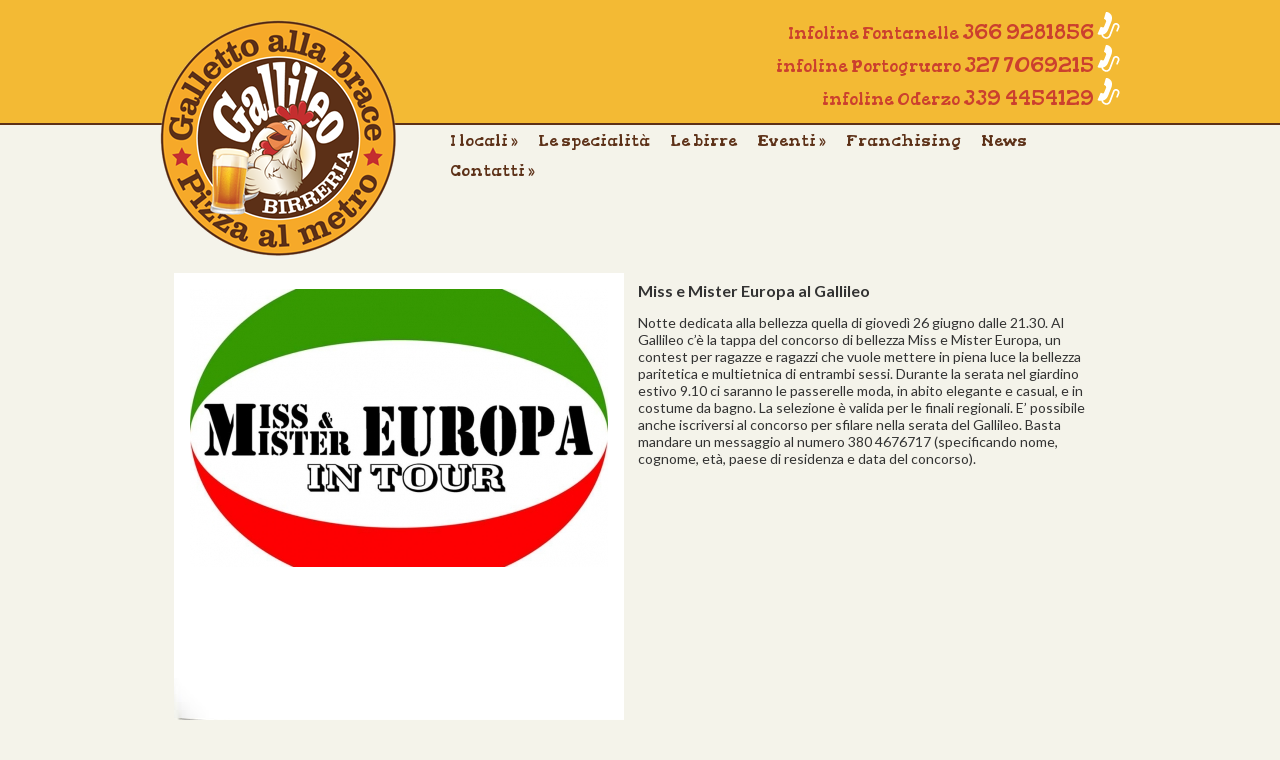

--- FILE ---
content_type: text/html; charset=utf-8
request_url: http://www.birreriagallileo.it/it/miss-e-mister-europa-al-gallileo.php
body_size: 4331
content:
	<!doctype html>
	<html lang="it">
	<head>
		<meta charset="utf-8">
	<!-- meta http-equiv="content-type" content="text/html; charset=utf-8" / -->
	<meta name="robots" content="index, follow" />		<title>Miss e Mister Europa al Gallileo</title>
			<link rel="canonical" href="http://www.birreriagallileo.it/it/miss-e-mister-europa-al-gallileo.php" />
				<meta name="description" content="Scopri gli eventi al Gallileo e tutte le novità del locale. Nella birreria trovi una ricca programmazione di concerti, dj set e feste. Eventi Gallileo." /> 
		<meta property="og:type" content="website" />
<meta property="og:url" content="http://www.birreriagallileo.it/it/miss-e-mister-europa-al-gallileo.php" />
<meta property="og:title" content="Miss e Mister Europa al Gallileo" />
<meta property="og:description" content="Notte dedicata alla bellezza quella di gioved&amp;igrave; 26 giugno dalle 21.30. Al Gallileo c&amp;rsquo;&amp;egrave; la tappa del concorso di bellezza Miss e Mister Europa, un contest per ragazze e ragazzi che vuole mettere in piena luce la bellezza paritetica e multietnica di entrambi sessi. Durante la serata" />
<meta property="og:image" content="http://www.birreriagallileo.it/Images/miss-mister-europa-gallileo-329.jpg" />

	<script type="text/javascript">
	noi=false;
	io=false;
	IP="18.222.75.181";
	TipoDispositivo="dispositivoDesktop";
	IDLingua=1;
	PathLingua="it";
	SKU_Oggetto="";
	SKUCategoria="";
	SKUCategoriaPadre="";
	FacebookPixelScript=false;
    FacebookAccessToken=false;
	CookiebotEnabled=false;
	IDUtente=0;
	EMailUtente="";
	ArrayProdotti=new Array();
	ModalitaGoogleEnhancedEcommerce='';
	</script>
			<link rel="stylesheet" type="text/css" href="/Public/Scripts/slimbox-2.04/css/slimbox2.css" media="screen" />
				<link rel="stylesheet" type="text/css" href="/Public/Css/styles.css?1894959853" />
		<link rel="stylesheet" type="text/css" href="/css/styles.css?2216096549" />
		<link rel="stylesheet" type="text/css" href="/css/template11.css?1582766337" /> 								<link rel="stylesheet" type="text/css" href="/css/cssobject3.css?1582766337" />
								<style type="text/css">
		
/*sixWdg:Header*/
#SIXwdgHeader {position:relative;z-index:999;color:#ffffff;}

#SIXwdgHeader a:hover {color:#333333;}
#headerBox
	{
	border-bottom: 2px solid #5C3017;
	height:123px;
	background: #F3BA34;
	}
#headerOmbra
	{
	/*background-image:url(/Images/OmbraHeader-10.png);*/
	background-repeat:repeat-x;
	height:20px;
	}

#contentHeader {position:relative;}

#boxLogo {float:left;width:200px;padding-top:20px;}
#boxDx {float:right;text-align:right;width:680px;}
#boxInfoline
	{
	font-family: 'Gorditas';
	font-weight: 300;
	font-size:17px;
	padding-top:12px;
	color: #CB402E;
	}
#InfolineTel {font-size:22px;}
#wdgMenuMenuPrincipale
	{
	padding-top:15px;
	}

#CTA_Prenota
	{
	position:absolute;
	right:0px;
	top:130px;
	}

/*sixWdg:CallToAction*/
.template_Contatti #SIXwdgCallToAction {display:none;}
#SIXwdgCallToAction
	{
	font-family: 'Gorditas';
	font-size: 23px;
	}

#SIXwdgCallToAction a {color: #CB402E;}
#SIXwdgCallToAction a:hover {color: #5C3017;}

/*sixWdg:Footer*/
#SIXwdgFooter
	{
	clear:both;
	font-size:12px;
	padding:20px 0;
	margin-top:30px;
	/*background-image:url(/Images/SfumaturaFooter-17.jpg);*/
	background-repeat:repeat-x;
	background-position:top;
	background: #F3BA34;
	height:200px;
		}
#SIXwdgFooter a:hover {color:white;}
#datiIndirizzo
	{
	background-image:url(/Images/IconaPunteruolo-20.png);
	background-repeat:no-repeat;
	padding-left:20px;
	}
#descrAgenzia
	{
	background-image:url(/Images/IconaContatti-19.png);
	background-repeat:no-repeat;
	padding-left:30px;
	}
#codPowered {margin-top:10px;}

#SIXwdgradiospotgallileo {float:right}
		</style>
			<script type="text/javascript" src="/Public/Scripts/jquery/jquery-1.9.1.min.js"></script>
	<script type="text/javascript" src="/Public/Scripts/jquery/jquery-migrate-1.1.0.min.js"></script>
	<script type="text/javascript" src="/Public/Scripts/jquery/js-cookie-master/js.cookie.js"></script>
		<script type="text/javascript" src="/Public/Scripts/Engine/FunzioniJS.js?1546930177" id="FunzioniJS"></script>
	<script type="text/javascript" src="/Public/Scripts/Engine/FunzioniJS_EC.js?1510111760"></script>
	<!-- script type="text/javascript" src="/Public/Scripts/Engine/FunzioneJSAjax.js"></script -->
	<link href="http://fonts.googleapis.com/css?family=Gorditas:400,700" rel="stylesheet" type="text/css">
<link href='http://fonts.googleapis.com/css?family=Maven+Pro:400,700' rel='stylesheet' type='text/css'>
<link href='http://fonts.googleapis.com/css?family=Lato:400,700' rel='stylesheet' type='text/css'>
<script type="text/javascript">
	$(document).ready(function()
		{
		JsFooter();
		});
	</script>
	</head>
		<body id="body" class="Lingua_it Skin_1 Browser_GoogleChrome BrowserV_131 Ut_LogOff IP_1822275181 dispositivoDesktop template_NewsDettaglio PrimaVisitaAlSito AccessoNoAgenzia Release_5 Pagina_miss-e-mister-europa-al-gallileo PrimaPagina_Si">
	<div id="page_margins">
	<div id="SIXwdgHeader"><div id="headerBox">
	<div class="page">
		<div id="contentHeader">
			<!-- div id="CTA_Prenota">
				<div id="SIXwdgCallToAction"><table width="350" border="0" cellspacing="0" cellpadding="0">
  <tr>
    <td width="260" align="right"><a href="/it/scheda-contatto.php">Prenota la tua cena <br/>a Fontanelle» </a></td>
    <td width="90" align="right"><img src="/Images/galletto-288.png" alt="" width="80" height="90" valign="middle"></td>
  </tr>
  </table>

</div>
			</div -->
			<div id="boxLogo">
				<a href="/"><img src="/Images/logo-birreria-gallileo-275.png" border="0"></a>
			</div>
			<div id="boxDx">
				<div id="boxInfoline">
					Infoline Fontanelle
					<span id="InfolineTel">366 9281856</span>
					<span id="InfolineImg"><img src="/Images/IconaTelefono-7.png"></span>
					<!-- span style="color:white; margin-right: 26px;">Chiuso il Martedì</span><br/ -->
					<br/>
					infoline Portogruaro
					<span id="InfolineTel">327 7069215</span>
					<span id="InfolineImg"><img src="/Images/IconaTelefono-7.png"></span>
					<br/>
					infoline Oderzo
					<span id="InfolineTel">339 4454129</span>
					<span id="InfolineImg"><img src="/Images/IconaTelefono-7.png"></span>
					
				
				</div>
				
				
				<div id="wdgMenuMenuPrincipale">		<div id="menu_container_MenuPrincipale">
			<ul class="nav_MenuDefault boxLivello_1">
			<li id="id_MenuDefault_Li32" class="ItemLivello_1  TipoModulo_Contenuti LI_ItemVoceCategorie">
								<a href="#nogo" style="cursor:default;" class="" data-linkobject=""   >
					I locali&nbsp;<span class='raquoChar'>&raquo;</span>					<!--[if gte IE 7]><!-->				</a>
				<!--<![endif]--><!--[if lte IE 6]><table><tr><td><![endif]-->		<ul class="boxLivello_2">
							<li id="id_MenuDefault_Li130C4" class="ItemLivello_2 LI_ItemContenuti">
										<a href="http://www.birreriagallileo.it" style=""   >Fontanelle																	</a>
									</li>
								<li id="id_MenuDefault_Li130C14" class="ItemLivello_2 LI_ItemContenuti">
										<a href="/it/oderzo.php" style=""   >Oderzo																	</a>
									</li>
								<li id="id_MenuDefault_Li130C15" class="ItemLivello_2 LI_ItemContenuti">
										<a href="/it/portogruaro.php" style=""   >Portogruaro																	</a>
									</li>
						</ul>
		<!--[if lte IE 6]></td></tr></table></a><![endif]-->			</li>
						<li id="id_MenuDefault_Li56" class="ItemLivello_1  TipoModulo_Contenuti LI_ItemVoceCategorie">
								<a href="/it/galletto-pizza-a-metro.php" style="" class="" data-linkobject="0-5"   >
					Le specialità									</a>
							</li>
						<li id="id_MenuDefault_Li57" class="ItemLivello_1  TipoModulo_Contenuti LI_ItemVoceCategorie">
								<a href="/it/birre-birreria.php" style="" class="" data-linkobject="0-6"   >
					Le birre									</a>
							</li>
						<li id="id_MenuDefault_Li90" class="ItemLivello_1  TipoModulo_Contenuti LI_ItemVoceCategorie">
								<a href="#nogo" style="cursor:default;" class="" data-linkobject="" rel="nofollow"  >
					Eventi&nbsp;<span class='raquoChar'>&raquo;</span>					<!--[if gte IE 7]><!-->				</a>
				<!--<![endif]--><!--[if lte IE 6]><table><tr><td><![endif]-->		<ul class="boxLivello_2">
							<li id="id_MenuDefault_Li124C7" class="ItemLivello_2 LI_ItemContenuti">
										<a href="/it/eventi-fontanelle.php" style=""   >Fontanelle																	</a>
									</li>
								<li id="id_MenuDefault_Li124C12" class="ItemLivello_2 LI_ItemContenuti">
										<a href="/it/eventi-portogruaro.php" style=""   >Portogruaro																	</a>
									</li>
						</ul>
		<!--[if lte IE 6]></td></tr></table></a><![endif]-->			</li>
						<li id="id_MenuDefault_Li118" class="ItemLivello_1  TipoModulo_Contenuti LI_ItemVoceCategorie">
								<a href="/it/locale-in-franchising-galletto.php" style="" class="" data-linkobject="0-8"   >
					Franchising									</a>
							</li>
						<li id="id_MenuDefault_Li113" class="ItemLivello_1 LI_current LI_path  TipoModulo_News LI_ItemVoceCategorie">
								<a href="/it/categoria-news.php" style="" class="current path" data-linkobject="45-0"   >
					News									</a>
							</li>
						<li id="id_MenuDefault_Li33" class="ItemLivello_1  TipoModulo_Contenuti LI_ItemVoceCategorie">
								<a href="#nogo" style="cursor:default;" class="" data-linkobject="" rel="nofollow"  >
					Contatti&nbsp;<span class='raquoChar'>&raquo;</span>					<!--[if gte IE 7]><!-->				</a>
				<!--<![endif]--><!--[if lte IE 6]><table><tr><td><![endif]-->		<ul class="boxLivello_2">
							<li id="id_MenuDefault_Li133C16" class="ItemLivello_2 LI_ItemContenuti">
										<a href="/it/prenotazione-fontanelle.php" style=""   >Prenota a Fontanelle																	</a>
									</li>
								<li id="id_MenuDefault_Li133C17" class="ItemLivello_2 LI_ItemContenuti">
										<a href="/it/prenotazione-nervesa.php" style=""   >Prenota a Oderzo																	</a>
									</li>
								<li id="id_MenuDefault_Li133C18" class="ItemLivello_2 LI_ItemContenuti">
										<a href="/it/prenota-portogruaro.php" style=""   >Prenota a Portogruaro																	</a>
									</li>
						</ul>
		<!--[if lte IE 6]></td></tr></table></a><![endif]-->			</li>
					</ul>
				</div>
		</div>
			</div>
		</div>
	</div>
</div>
<div id="headerOmbra"></div></div>
	<div class="page">
		<div id="wdgCatNome"><div class="CategoriaNome">News</div></div>
		<div id="paginaNews">
			<div id="wdgCodContent"><div class="newsObject NewsItem">
	<div class="newsImage NewsItem"><a href="/Images/Thumbnails/miss-mister-europa-gallileo-329-Zoom.jpg"  class="Image_newsImage NewsItem_Link" title="Miss e Mister Europa al Gallileo - Miss e Mister Europa al Gallileo" rel="lightbox-93_News_View" slimboxcaption="Miss e Mister Europa al Gallileo" target="_blank" id="idLinkImg_News_93_Zoom">
									<img src="http://www.birreriagallileo.it/Images/Thumbnails/miss-mister-europa-gallileo-329-Anteprima.jpg" id="idImg_News_93_Zoom" class="Image_newsImage NewsItem" border="0" alt="Miss e Mister Europa al Gallileo" title="Miss e Mister Europa al Gallileo">
								</a></div> 
	<div class="newsDati NewsItem">
					<div class="newsData NewsItem">
									<span class="formatoData_1">Mercoledì 18 Giugno 2014</span>
								</div>
			        
		<div class="newsTitolo NewsItem">Miss e Mister Europa al Gallileo</div>
        		<div class="newsOcchiello NewsItem"><p>Ne vedremo delle belle, e anche dei belli, gioved&igrave; 26 giugno nel giardino estivo 9.10 per un doppio concorso di bellezza.</p></div>
		<div class="newsCorpo NewsItem">
			<p>Notte dedicata alla bellezza quella di gioved&igrave; 26 giugno dalle 21.30. Al Gallileo c&rsquo;&egrave; la tappa del concorso di bellezza Miss e Mister Europa, un contest per ragazze e ragazzi che vuole mettere in piena luce la bellezza paritetica e multietnica di entrambi sessi. Durante la serata nel giardino estivo 9.10 ci saranno le passerelle moda, in abito elegante e casual, e in costume da bagno. La selezione &egrave; valida per le finali regionali. E&rsquo; possibile anche iscriversi al concorso per sfilare nella serata del Gallileo. Basta mandare un messaggio al numero 380 4676717 (specificando nome, cognome, et&agrave;, paese di residenza e data del concorso).</p>		</div>
	</div>
</div>
<div id="rigaFotogallery">
	</div></div>
		</div>
	</div>
	<div id="SIXwdgFooter"><div class="page">
	<div id="wdgCodFooter"><div id="codFooterText"><p><strong>GALLILEO S.R.L.</strong></p>
<p>Via Roma 22 - 31043 Fontanelle - Treviso<br /><a href="mailto:info@birreriagallileo.it">info@birreriagallileo.it</a><br />Tel.: +39 366 9281856<br /><br />P.I. e C.F. 04626920260</p></div><div id="LandingPages">
	</div><div id="codPowered"><div>Powered with GetFast&reg;</div>
<div>Site by <a href="http://www.yupper.it">Yupper.it</a></div></div></div>
	<div id="SIXwdgradiospotgallileo"><iframe width="250" height="180" scrolling="no" frameborder="no" src="https://w.soundcloud.com/player/?url=https%3A//api.soundcloud.com/tracks/263945493&auto_play=false&hide_related=false&show_comments=true&show_user=true&show_reposts=false&visual=true"></iframe></div>

</div></div>	
</div>	<script type="text/javascript" src="/Public/Scripts/jquery/SwipeBox/js/jquery.swipebox.js?922268992"></script>
	<link rel="stylesheet" type="text/css" href="/Public/Scripts/jquery/SwipeBox/css/swipebox.min.css?3115123351" />
		<script type="text/javascript">
	function JsFooter()
		{
		scriptOnLoad();
		
		// JsFooter
		$('a[rel^=lightbox]').swipebox({hideBarsDelay:0});		
		// JsBodyOnLoadSito
				
		// JsBodyOnLoadTemplate
		$("#Gallery").appendTo(".newsImage");		
		// Body
				
		// DataLayer
				}
		</script>
					<div id="boxAvvisiSito"></div>
	<div id="boxCaricamentoInCorso" style="display:none;position:fixed;right:0;left:0;top:0;bottom:0;background-color:rgba(255,255,255,0.5);text-align:center;z-index:9999;">
		<div id="Updating" style="display: table;height: 100%;width: 100%;">
			<span style="display: table-cell;vertical-align:middle;"><i class="fa fa-spinner fa-spin fa-5x fa-fw"></i></span>
		</div>
	</div>
	</body>
	</html>
	

--- FILE ---
content_type: text/css
request_url: http://www.birreriagallileo.it/css/styles.css?2216096549
body_size: 209
content:
.riga {border-bottom:dotted 1px #666666;height:1px;}
.freccia_giu
	{
	padding-right:50px;
	background-image:url(/Images/IconaFrecciaGiu-6.png);
	background-repeat:no-repeat;
	background-position:right;
	font-weight:bold;
	font-size:16px;
	height:30px;
	display:inline-block;
	}




--- FILE ---
content_type: text/css
request_url: http://www.birreriagallileo.it/css/template11.css?1582766337
body_size: 846
content:
/* ############################# CssObject [base] richiamato dal Template [NewsDettaglio] ############################### */
#body
	{
	margin:0px;
	color:#333333;
	font-family: 'Lato', sans-serif;
	font-size:14px;
	background-color:#F4F3EA;
	}
a {color:#333333;text-decoration:none;}

a img {border:none;}
#page_margins {margin:0px;}
.page {width:960px; margin:0 auto;}
#corpo
	{
	clear:both;
	padding-top:20px;
	}

.FotoGallery {font-size:0;}
.FotoGalleryImg {margin-right:2px;margin-bottom:2px;}
.widgetNewsObject,#newsList .newsObject,#paginaNews .newsImage,.riquadro
	{
	float:left;
	margin-left:15px;
	width:418px;
	min-height:418px;
	padding:16px;
	margin:14px;
	background-color:#ffffff;
	background-image:url(/Images/SfondoRiquadri-13.jpg);
	background-position:bottom;
	background-repeat:no-repeat;
	}

.CategoriaNome h1, #contentTitle h1, .codNomeCategoria h1
	{
	height:43px;
	line-height:43px;
	padding-left:50px;
	text-transform:uppercase;
	font-weight:bold;
	font-size:14px;
	}
	
.titolettogorditas a
{font-family: 'Gorditas';
    font-weight: 300;
    font-size: 17px;
    padding-top: 12px;
    color: #CB402E;}
    
div#wdgCodFooter {
    width: 300px;
    float: left;
}    	

/* ############################# CssObject [News] richiamato dal Template [NewsDettaglio] ############################### */
/* #################################################################### */
.widgetNewsTitolo,.newsTitolo {font-weight:bold;}
.widgetNewsData,.newsData {display:none;}
/*
#newsTitoloCategoria {display:none;}
*/
.widgetNewsList, #newsList, #paginaNews
	{
	display:inline-block;
	}

.widgetNewsList a:hover, #newsList a:hover {text-decoration:none;}

.widgetNewsLink,.newsLink  {display:none;}



/* ############################# Template [NewsDettaglio] ############################### */
/* ################################################# */
.CategoriaNome {display:none;}
.newsDati
	{
	float:left;
	width:466px;
	margin-top:10px;
	}

.newsTitolo
	{
	margin-top:12px;
	font-weight:bold;
	font-size:16px;
	}
.newsOcchiello  {display:none;}
#wdgCodContent {position:relative;}
#Gallery
	{
	/*
	position:absolute;
	top:310px;
	left:30px;
	*/
	width:420px;
	}



--- FILE ---
content_type: text/css
request_url: http://www.birreriagallileo.it/css/cssobject3.css?1582766337
body_size: 830
content:
/* ############################# CssObject [MenuDefault] ############################### */
.nav_MenuDefault, 
.nav_MenuDefault ul
	{
	float:right;
	padding:0;
	margin:0;
	padding:0 0 5px 0;
	display:inline-block;
	display:inline;
	list-style:none;
	height:30px;
	line-height:30px;
	font-size: 16px;
	font-family: 'Gorditas';
	background:transparent;
	}

.nav_MenuDefault table {border-collapse:collapse;}
.nav_MenuDefault li {float:left; height:30px; color:#5C3017;}
.nav_MenuDefault li li {float:none; height:30px; background-color:#F0F0F0; color:#333333;}
/* a hack for IE5.x and IE6 */
.nav_MenuDefault li a li {float:left; height:30px; width:100%;}

.nav_MenuDefault li a {display:block; float:left; height:30px; line-height:30px; color:#5C3017; padding:0 10px 0 10px; text-align:left; text-decoration:none; white-space:nowrap; font-weight:normal;} /* Voci del menu principale */
.nav_MenuDefault li li a {height:30px; line-height:30px; float:none; font-weight:normal; color:#333333;} /*Righe delle sotto voci*/

.nav_MenuDefault li:hover {position:relative; z-index:100; height:30px; line-height:30px;}
.nav_MenuDefault a:hover {background-color:#000099; position:relative; z-index:100;  line-height:30px;/*border-radius:3px;*/ } /* Background da non togliere */
.nav_MenuDefault li:hover > a {color:#5C3017; background-color:#ffffff; line-height:30px; height:30px; text-decoration:none;  /*color:#fff;*/} /* Hover delle voci del menu principale*/

.nav_MenuDefault :hover  ul {left:0; top:30px; z-index:300;}
.nav_MenuDefault a:hover ul {left:-1px; height:30px;}

.nav_MenuDefault ul {position:absolute; left:-9999px; top:-9999px; width:200px;}

/* show next level */
.nav_MenuDefault li:hover li:hover > ul {left:0; margin-left:100%; top:0;} /*Box livello 2*/
/* keep further levels hidden */
.nav_MenuDefault li:hover > ul ul {position:absolute; width:200px; left:-9999px; top:-9999px;}
/* show path followed */
.nav_MenuDefault li:hover li:hover > a {background:#F3BA34;text-decoration:none; /*color:#fff;*/} /* Tutte le righe dei sottomenu in hover*/

.nav_MenuDefault li a:hover ul li a:hover {background:#000000; width:100%;}

/* but IE5.x and IE6 need this lot to style the flyouts*/
/* show next level */
.nav_MenuDefault a:hover a:hover ul,
.nav_MenuDefault a:hover a:hover a:hover ul,
.nav_MenuDefault a:hover a:hover a:hover a:hover ul,
.nav_MenuDefault a:hover a:hover a:hover a:hover a:hover ul {left:100%; top:0;}

/* keep further levels hidden */
.nav_MenuDefault a:hover ul ul,
.nav_MenuDefault a:hover a:hover ul ul,
.nav_MenuDefault a:hover a:hover a:hover ul ul,
.nav_MenuDefault a:hover a:hover a:hover a:hover ul ul {position:absolute; left:-9999px; top:-9999px;}

